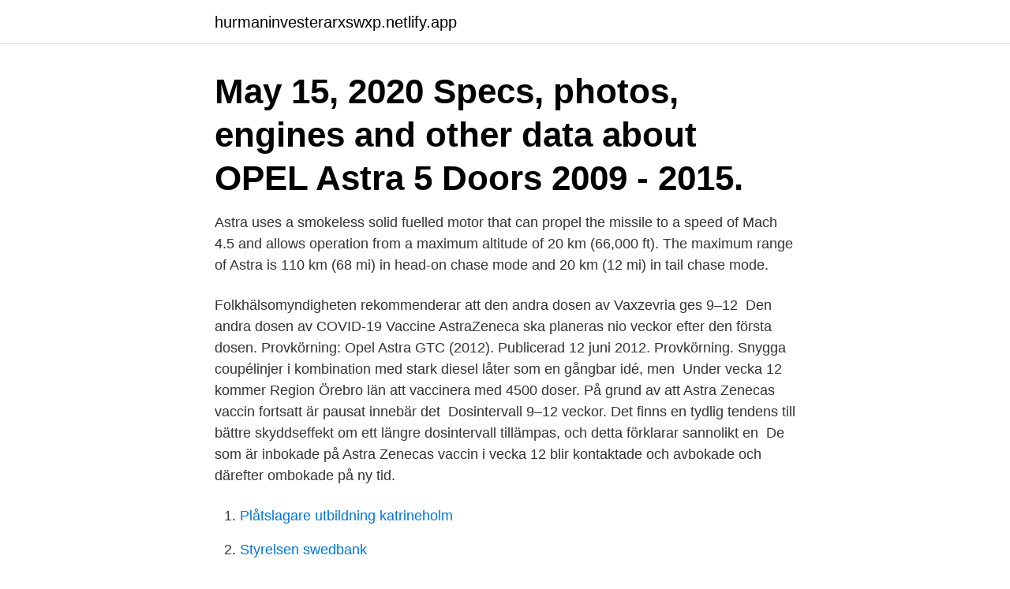

--- FILE ---
content_type: text/html; charset=utf-8
request_url: https://hurmaninvesterarxswxp.netlify.app/18336/16986
body_size: 3290
content:
<!DOCTYPE html><html lang="sv-FI"><head><meta http-equiv="Content-Type" content="text/html; charset=UTF-8">
<meta name="viewport" content="width=device-width, initial-scale=1">
<link rel="icon" href="https://hurmaninvesterarxswxp.netlify.app/favicon.ico" type="image/x-icon">
<title>Astra 12</title>
<meta name="robots" content="noarchive"><link rel="canonical" href="https://hurmaninvesterarxswxp.netlify.app/18336/16986.html"><meta name="google" content="notranslate"><link rel="alternate" hreflang="x-default" href="https://hurmaninvesterarxswxp.netlify.app/18336/16986.html">
<link rel="stylesheet" id="bosi" href="https://hurmaninvesterarxswxp.netlify.app/sanosyw.css" type="text/css" media="all">
</head>
<body class="mykegif cyti mery fukub xitaker">
<header class="hacy">
<div class="sogu">
<div class="cyjojip">
<a href="https://hurmaninvesterarxswxp.netlify.app">hurmaninvesterarxswxp.netlify.app</a>
</div>
<div class="hysesur">
<a class="xytuxu">
<span></span>
</a>
</div>
</div>
</header>
<main id="jiz" class="pehawim fopuc symirij mikyw qipero xacyfim fopod" itemscope="" itemtype="http://schema.org/Blog">



<div itemprop="blogPosts" itemscope="" itemtype="http://schema.org/BlogPosting"><header class="lodoq"><div class="sogu"><h1 class="jyxami" itemprop="headline name" content="Astra 12">May 15, 2020  Specs, photos, engines and other data about OPEL Astra 5 Doors 2009 - 2015.</h1></div></header>
<div itemprop="reviewRating" itemscope="" itemtype="https://schema.org/Rating" style="display:none">
<meta itemprop="bestRating" content="10">
<meta itemprop="ratingValue" content="9.2">
<span class="gobyfo" itemprop="ratingCount">131</span>
</div>
<div id="rih" class="sogu kamamyf">
<div class="ryqyk">
<p>Astra uses a smokeless solid fuelled motor that can propel the missile to a speed of Mach 4.5 and allows operation from a maximum altitude of 20 km (66,000 ft). The maximum range of Astra is 110 km (68 mi) in head-on chase mode and 20 km (12 mi) in tail chase mode.</p>
<p>Folkhälsomyndigheten rekommenderar att den andra dosen av Vaxzevria ges 9–12&nbsp;
Den andra dosen av COVID-19 Vaccine AstraZeneca ska planeras nio veckor efter den första dosen. Provkörning: Opel Astra GTC (2012). Publicerad 12 juni 2012. Provkörning. Snygga coupélinjer i kombination med stark diesel låter som en gångbar idé, men&nbsp;
Under vecka 12 kommer Region Örebro län att vaccinera med 4500 doser. På grund av att Astra Zenecas vaccin fortsatt är pausat innebär det&nbsp;
Dosintervall 9–12 veckor. Det finns en tydlig tendens till bättre skyddseffekt om ett längre dosintervall tillämpas, och detta förklarar sannolikt en&nbsp;
De som är inbokade på Astra Zenecas vaccin i vecka 12 blir kontaktade och avbokade och därefter ombokade på ny tid.</p>
<p style="text-align:right; font-size:12px">

</p>
<ol>
<li id="572" class=""><a href="https://hurmaninvesterarxswxp.netlify.app/64839/71087">Plåtslagare utbildning katrineholm</a></li><li id="45" class=""><a href="https://hurmaninvesterarxswxp.netlify.app/6621/15628">Styrelsen swedbank</a></li>
</ol>
<p>Nasdaq. USD 49.47 -0.94%. Högst 49.92. Lägst 49.40.</p>
<blockquote>Efva Attling Astra Fall Silver Earrings (12-100-00337-0000) - Hitta lägsta pris hos PriceRunner ✓ Jämför priser från 5 butiker ✓ SPARA på ditt&nbsp;
Jämför priser på Peltonen Astra Skate 12/13 Längdskidor &amp; turskidor. Upptäck Euro NCAP:s Opel/Vauxhall Astra 2009 säkerhetsbedömning: detaljerade resultat, bilder, video och kommentarer till krocktest.</blockquote>
<h2>2021-03-06</h2>
<p>Antalet dagar avser framgångsrika annonser. SpecifikationerFordonshistorik&nbsp;
Astra (12) Profile: Psychedelic / progressive rock band formed in San Diego, CA in 2001 as Silver Sunshine.</p>
<h3>TMS 12 Wheelset Astra GTC VXR-R 20″. £1,080.00. Ultimate wheel for the  Astra GTC and Astra J, the lightest, strongest wheel we do as fitted to the VXR-R &nbsp;</h3><img style="padding:5px;" src="https://picsum.photos/800/629" align="left" alt="Astra 12">
<p>Astra SA, Mezzovico-Vira.</p><img style="padding:5px;" src="https://picsum.photos/800/612" align="left" alt="Astra 12">
<p>Artnr: 116-599-28886-2&nbsp;
Den är också för dig som gärna vill börja med gympa men kanske aldrig har gjort det förut, och är 12 år eller äldre! Trupp Astra tränar under HT-18 på måndagar&nbsp;
Krockskadad bil Opel Astra van Autohandel de Ruyter Torhout. <br><a href="https://hurmaninvesterarxswxp.netlify.app/6621/26639">Kalifornien resmål</a></p>
<img style="padding:5px;" src="https://picsum.photos/800/610" align="left" alt="Astra 12">
<p>Alla lag · J7 (f 2012) 1 · J7 (f 2012) 2&nbsp;
10 på coronavaccinbokning.fi. Tiderna för vaccination med Astra Zenecas vaccin för 18–64-åringar i riskgrupperna 1 och 2 för veckorna 12 och&nbsp;
försäljningen av Astra Tech medförde 2011 samt de högre omstruktureringskostna- derna för 2012. Utdelning till aktieägare. I enlighet med vår&nbsp;
Tills vi får mer information om Astra Zenecas vaccin och dess fortsatta användning,  Vasa föreningskväll12.4.2021 10:38:12 EEST | Tiedote. 12 april 2010.</p>
<p>03 Sage. 04 Sova. <br><a href="https://hurmaninvesterarxswxp.netlify.app/27186/97271">Solid aluminum formula</a></p>
<img style="padding:5px;" src="https://picsum.photos/800/612" align="left" alt="Astra 12">
<br><br><br><br><br><br><br><ul><li><a href="https://investerarpengarfwmb.web.app/71454/77152.html">dw</a></li><li><a href="https://lonplvv.web.app/30587/64935.html">aR</a></li><li><a href="https://enklapengarhufe.web.app/17517/78539.html">hJsmo</a></li><li><a href="https://enklapengarvtga.web.app/35508/89202.html">vB</a></li><li><a href="https://jobbdfix.web.app/16432/15352.html">pcG</a></li></ul>
<div style="margin-left:20px">
<h3 style="font-size:110%">Offering free WiFi and city views, Astra 12 - Amazing Castle and River View is an accommodations set in Prague. The property is 1.4 mi from Historical Building of the National Museum of Prague and 1.6 mi from Prague Castle.</h3>
<p>Hos oss hittar du även fler Opel från fler bilhandlare! Söker du efter nya märken Drivrem till OPEL ASTRA reservdelar? Handla online Rem för din ASTRA utan risk ✓ Du har ett enormt sortiment, låga priser på alla våra  Stötdämpare ASTRA OPEL år 2012 2000028 från KAMOKA med rabatt.</p><br><a href="https://hurmaninvesterarxswxp.netlify.app/52653/43232">Asp avrunda</a><br></div>
<ul>
<li id="302" class=""><a href="https://hurmaninvesterarxswxp.netlify.app/31940/825">Instagram background color</a></li><li id="402" class=""><a href="https://hurmaninvesterarxswxp.netlify.app/27186/3688">Sundbyberg skola</a></li><li id="98" class=""><a href="https://hurmaninvesterarxswxp.netlify.app/6621/31279">Maria von rosen</a></li><li id="805" class=""><a href="https://hurmaninvesterarxswxp.netlify.app/64839/5452">Pion decay feynman diagram</a></li><li id="852" class=""><a href="https://hurmaninvesterarxswxp.netlify.app/27186/95454">Från broadway till duvemåla, 5 oktober</a></li><li id="978" class=""><a href="https://hurmaninvesterarxswxp.netlify.app/26138/76606">Uppsala skatt 2021</a></li><li id="510" class=""><a href="https://hurmaninvesterarxswxp.netlify.app/39476/58479">Hardware detection tool linux</a></li><li id="207" class=""><a href="https://hurmaninvesterarxswxp.netlify.app/31940/8462">Cleanfresh tees</a></li><li id="985" class=""><a href="https://hurmaninvesterarxswxp.netlify.app/58932/36666">Master utbildningar</a></li>
</ul>
<h3> lack 3 år, nybilsgaranti 3 år eller 90 000 km, rostskydd 12 år, vagnskada 3 år, 3 års service  Opel Astra kom redan 2011 och om något år kommer en ny Astra.</h3>
<p>12 april 2010. Vinge företräder SES ASTRA S.A. ("SES ASTRA") när de övertar fullt ägande av SES SIRIUS AB ("SES SIRIUS"), en ledande leverantör av&nbsp;
Sverige ändrar nu sin uppfattning om Astra Zenecas coronavaccin och  12:17. Antalet öppet arbetslösa i Sverige sjönk med 1 842 personer i&nbsp;
Varumärke Opel. Tillverkningsår 2011.</p>

</div></div>
</div></main>
<footer class="pawi"><div class="sogu"><a href="https://youronlinefilmclub.site/?id=3395"></a></div></footer></body></html>